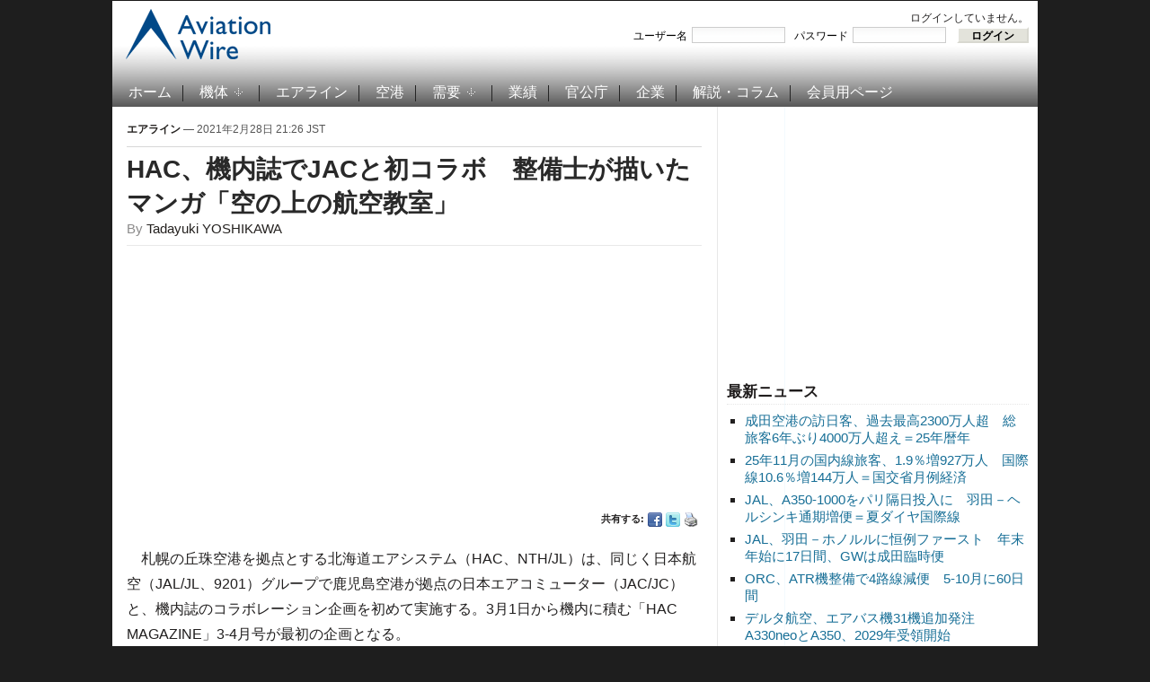

--- FILE ---
content_type: text/html; charset=utf-8
request_url: https://www.google.com/recaptcha/api2/aframe
body_size: 267
content:
<!DOCTYPE HTML><html><head><meta http-equiv="content-type" content="text/html; charset=UTF-8"></head><body><script nonce="vuFyw5i6xsj1FNDsgm9yBQ">/** Anti-fraud and anti-abuse applications only. See google.com/recaptcha */ try{var clients={'sodar':'https://pagead2.googlesyndication.com/pagead/sodar?'};window.addEventListener("message",function(a){try{if(a.source===window.parent){var b=JSON.parse(a.data);var c=clients[b['id']];if(c){var d=document.createElement('img');d.src=c+b['params']+'&rc='+(localStorage.getItem("rc::a")?sessionStorage.getItem("rc::b"):"");window.document.body.appendChild(d);sessionStorage.setItem("rc::e",parseInt(sessionStorage.getItem("rc::e")||0)+1);localStorage.setItem("rc::h",'1769733819069');}}}catch(b){}});window.parent.postMessage("_grecaptcha_ready", "*");}catch(b){}</script></body></html>

--- FILE ---
content_type: text/css
request_url: https://www.aviationwire.jp/wp-content/themes/aviation_wire/css/sp.css?20210223
body_size: 6513
content:


@media screen and (max-width:480px){
	p, div, h1, h2, h3 {
		max-width:100%;
	}
	
	.for_pc{
		display:none !important;
	}
	
	body{
		background-repeat:no-repeat;
		background-color:#fff;
	}
	
	img {
		max-width:100%;
		height:auto;
	}

	.container, #featPostsBig {
    		min-height: 0;
	}
	
	#logo{
		width: 30%;
		margin-bottom: 25px;
	}
	.wp-members{
		width:auto;
	}
	#wp-members{
		margin-bottom: 10px;
	}
	
	#menu{
		margin-top:0;
	}
	
	#menu>ul>li{
		display:none;
	}
	
	#menu>ul>li:first-child{
		display:block;
	}
	#menu>ul>li:last-child{
		display:block;
	}
	#featPostsBig div.cover{
		margin-right:0;
		width:100%;
	}
	.slides{
		position:relative;
	}
	
	.slides .cleaner{
		display:none;
	}
	
	.cover a{
		display:block;
		position:relative;
		width:100%;
		padding-top:62.5%;
		height:0;
	}
	
	
	.cover a img{
		display:block;
		position:absolute;
		left:0;
		top:0;
		max-width: 100%;
	}
	a.previous {
	    left: auto;
	    right:75px;
	}
	a.previous {
	    left: auto;
	    right:55px;
	}
	a.next {
	    left: auto;
	    right:20px;
	}
	.postcontent {
		width:auto;
		clear: both;
		position:relative;
		height:auto;
	}
	.postcontent p{
		display:none;
	}
	
	#sidebar-top {
	    margin: 0 auto;
	    float: none;
	    clear: both;
	    text-align: center;
	}
	
	#ranking{
		text-align:left;
		margin: 1em 10px;
		width:auto;
		height:auto;
	}
	#widget_wpmemwidget-2 label, #widget_wpmemwidget-2 .button_div {
	    clear: both;
	}
	
	#featured{
		width:auto;
		display:none;
	}
	
	#featured ul li {
		display:block;
		clear:both;
	}
	
	#featured ul li .thumb{
		display:block;
		float:left;
		padding-right:1em;
		width:20%;
	}
	

	#sidebar{
		float:none;
		overflow:visible;
		display:none;
		margin-bottom:10px;
		margin-top:0;
	}

	.widget_search .search{
		text-align:center;
		margin:0 auto;
	}
	
	.widget .textwidget{
		text-align:center;
	}

	.widget .textwidget >ul{
		text-align:left;
	}

	.widget .textwidget >form>table{
		margin:0 auto;
	}
	.featured_art .meta {
		clear:both;
		padding-top:10px;
	}

	.featured_art h2 {
		margin-top:5px;
		font-size:20px;
	}
	
	.featured_art .thumb {
		width: 100%;
	}
	
	.featured_art img {
		margin: 10px 0;
		width: 100%;
	}
	.featured_art p{
		display:none;
	}
	#content {
		float:none;
		margin-left:10px;
		margin-right:10px;
		padding:0;
		width:auto;
		margin-top: -1px;
	}
	.featured_art {
		padding:0;
	}
	
	.archive{
		margin:0;
		padding:0;
		width:auto;
	}
	
	.archive .post {
		width:100%;
	}
	.archive .post .thumb{
		width:40%;
		padding-right:1em;
	}
	
	.archive .post p{
		display:none;
	}
	.archive .post h2{
		font-size:15px;
		line-height:1.1em;
	}
	.archive .post .meta{
		font-size:10px;
		text-indent: -8px;
	}
	#footer .widget {
		width:auto;
	}
	
	.st-tag-cloud{
		max-height:3em;
		overflow:hidden;
	}
	
	.st-tag-cloud a{
		font-size:10pt !important;
	}
	#sidebar .widget_text:last-child{
		display:none;
	}
	ul.xoxo.blogroll li:nth-child(n+3){
		display:none;
	}
	
	.widget_search{
		padding-top: 10px;
		border-top: 1px solid #7d7f7f;
	}
	
	.search #s {
	    height: 18px;
	    width: 255px;
	}
	#page-wrap{
		position:relative;
	}
	
	.single{
		width:auto;
		padding: 7px 0 15px;
		overflow:hidden;
	}
	
	.single .meta{
		border-bottom:none;
	}
	
	.single>div, .single>h1{
		margin-left:10px;
		margin-right:10px;
		width:100%;
	}
	
	.single table, .single tbody, .single tr, .single td{
		display:block;
		padding-left:0;
		padding-right:0;
	} 
	
	.single table.ad td{
		text-align:center;
	}
	
	.single .after-meta{
		width: 100% !important;
		clear:both;
		margin: 0 auto 15px;
	}
	
	.after-meta table.ad{
		margin-bottom:10px;
	}
	
	.single .after-meta .ad td>div{
		margin: 0 auto;
	}
	
	.single .after-meta ul li:first-child{
		display:none;
	}
	
	.single .after-meta ul li:last-child{
		display:none;
	}
	
	.single .after-meta ul li a{
		display:block;
		width:32px;
		height:32px;
	}
	
	.single .after-meta ul li a img{
		display:none;
	}
	
	.single .after-meta ul li.facebook a{
		background:url(../../magazinum/images/icons/facebook.png) no-repeat;
	}
	
	.single .after-meta ul li.twitter a{
		background:url(../../magazinum/images/icons/twitter.png) no-repeat;
	}
	
	.single .entry{
		width:auto;
		float: none;
		clear: both;
	}
	
	.single .entry .wp-caption{
		width: auto !important;
	}
	
	.single .entry .wp-caption.alignright, .single .entry .wp-caption.alignleft{
		max-width:50%;
	}
	
	.single .entry img {
		max-width:100% !important;
	}
	
	.single .tags_list {
		clear:both;
	}
	
	.single .author{
		clear:both;
		float:none;
		display:block;
		margin:10px;
		padding-top:10px;
		width:auto;
		
	}
	
	.single #comments{
		display:none;
	}
	
	.single>.uliza{
		width:100% !important;
		margin-bottom:0;
		margin-left:0;
		margin-right:0;
		text-align:center;
	}
	.uliza #ranking{
		display:block;
	}
	.uliza #ranking ul li a {
		color: #166E96;
	}
	
	.uliza #single_ads {
		margin-left: 0;
	}

	.uliza table.ad{
		width:100%;
		margin:0 auto;
	}
	
	.uliza table.ad td{
		text-align:center;
		width:auto;
	}
	#ULIZA_DIGEST_AD_WRAPPER{
		width:auto !important;
	}
	
	#logly-lift-widget{
		min-width:0 !important;
		width:auto !important;
		clear:both;
	}
	.logly-lift-num4 .logly-lift-ad {
		width: 48% !important;
	}
	
	#taboola-below-article-thumbnails{
		margin-left:2% !important;
	}
	
	#wpmem_reg, #wpmem_login {
		width: auto;
	}
	
	#wpmem_reg .dropdown, #wpmem_reg .textbox, #wpmem_login .textbox, #wpmem_reg .username, #wpmem_login .username, #wpmem_reg .password, #wpmem_login .password {
		width:240px;
	}

	
	#wpmem_reg .div_text, #wpmem_reg .div_checkbox, #wpmem_reg .div_textarea, #wpmem_reg .div_select, #wpmem_login .div_text {
		width:auto;
		float:left;
		clear:both;
		background:none;
		margin-top:0;
		padding-top:0;
	}
	#wpmem_reg label.text, #wpmem_reg label.checkbox, #wpmem_reg label.textarea, #wpmem_reg label.select, #wpmem_login label {
		background:none;
		height:auto;
		width:auto;
		clear:both;
	}
	
	#wpmem_reg .button_div, #wpmem_login .button_div {
		width: auto;
		border:none;
	}
	
	#wpmem_reg .req-text {
		clear:both;
		display:block;
	}
	
	#wpmem_reg span {
		position:static;
		clear:both;
		width:auto;
		padding-top:1em;
	}
	#wpmem_msg, .wpmem_msg {
		width:auto;
		margin-bottom:10px;
	}
	
	.adv{
		float:none;
	}
	
	#widget_wpmemwidget-2{
		float:none;
		font-size:10px;
	}
	
	#widget_wpmemwidget-2 form{
		float:right;
	}
	
	#sidebar {
		width: auto;
		margin 10px auto;
	}
	.single .entry{font-size:16px}
	
	#ranking ul li{font-size:15px;line-height:1.3}	
}
